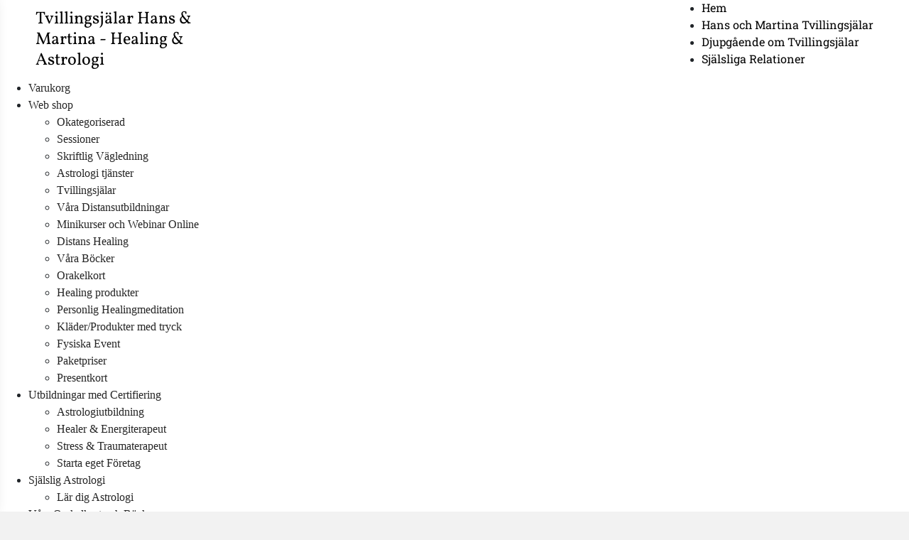

--- FILE ---
content_type: text/css; charset=utf-8
request_url: https://fonts-static.group-cdn.one/fonts/google/cinzel/cinzel.css
body_size: 135
content:
/* cinzel-regular-latin-ext_latin */
@font-face {
  font-family: 'Cinzel';
  font-style: normal;
  font-weight: 400;
  src: url('./cinzel-regular.woff2') format('woff2'), /* Chrome 26+, Opera 23+, Firefox 39+ */
       url('./cinzel-regular.woff') format('woff'); /* Chrome 6+, Firefox 3.6+, IE 9+, Safari 5.1+ */
}
/* cinzel-500-latin-ext_latin */
@font-face {
  font-family: 'Cinzel';
  font-style: normal;
  font-weight: 500;
  src: url('./cinzel-500.woff2') format('woff2'), /* Chrome 26+, Opera 23+, Firefox 39+ */
       url('./cinzel-500.woff') format('woff'); /* Chrome 6+, Firefox 3.6+, IE 9+, Safari 5.1+ */
}
/* cinzel-600-latin-ext_latin */
@font-face {
  font-family: 'Cinzel';
  font-style: normal;
  font-weight: 600;
  src: url('./cinzel-600.woff2') format('woff2'), /* Chrome 26+, Opera 23+, Firefox 39+ */
       url('./cinzel-600.woff') format('woff'); /* Chrome 6+, Firefox 3.6+, IE 9+, Safari 5.1+ */
}
/* cinzel-700-latin-ext_latin */
@font-face {
  font-family: 'Cinzel';
  font-style: normal;
  font-weight: 700;
  src: url('./cinzel-700.woff2') format('woff2'), /* Chrome 26+, Opera 23+, Firefox 39+ */
       url('./cinzel-700.woff') format('woff'); /* Chrome 6+, Firefox 3.6+, IE 9+, Safari 5.1+ */
}
/* cinzel-800-latin-ext_latin */
@font-face {
  font-family: 'Cinzel';
  font-style: normal;
  font-weight: 800;
  src: url('./cinzel-800.woff2') format('woff2'), /* Chrome 26+, Opera 23+, Firefox 39+ */
       url('./cinzel-800.woff') format('woff'); /* Chrome 6+, Firefox 3.6+, IE 9+, Safari 5.1+ */
}
/* cinzel-900-latin-ext_latin */
@font-face {
  font-family: 'Cinzel';
  font-style: normal;
  font-weight: 900;
  src: url('./cinzel-900.woff2') format('woff2'), /* Chrome 26+, Opera 23+, Firefox 39+ */
       url('./cinzel-900.woff') format('woff'); /* Chrome 6+, Firefox 3.6+, IE 9+, Safari 5.1+ */
}

--- FILE ---
content_type: text/css; charset=utf-8
request_url: https://fonts-static.group-cdn.one/fonts/google/overlock/overlock.css
body_size: 148
content:
/* overlock-regular-latin-ext_latin */
@font-face {
  font-family: 'Overlock';
  font-style: normal;
  font-weight: 400;
  src: url('./overlock-regular.woff2') format('woff2'), /* Chrome 26+, Opera 23+, Firefox 39+ */
       url('./overlock-regular.woff') format('woff'); /* Chrome 6+, Firefox 3.6+, IE 9+, Safari 5.1+ */
}
/* overlock-italic-latin-ext_latin */
@font-face {
  font-family: 'Overlock';
  font-style: italic;
  font-weight: 400;
  src: url('./overlock-italic.woff2') format('woff2'), /* Chrome 26+, Opera 23+, Firefox 39+ */
       url('./overlock-italic.woff') format('woff'); /* Chrome 6+, Firefox 3.6+, IE 9+, Safari 5.1+ */
}
/* overlock-700-latin-ext_latin */
@font-face {
  font-family: 'Overlock';
  font-style: normal;
  font-weight: 700;
  src: url('./overlock-700.woff2') format('woff2'), /* Chrome 26+, Opera 23+, Firefox 39+ */
       url('./overlock-700.woff') format('woff'); /* Chrome 6+, Firefox 3.6+, IE 9+, Safari 5.1+ */
}
/* overlock-700italic-latin-ext_latin */
@font-face {
  font-family: 'Overlock';
  font-style: italic;
  font-weight: 700;
  src: url('./overlock-700italic.woff2') format('woff2'), /* Chrome 26+, Opera 23+, Firefox 39+ */
       url('./overlock-700italic.woff') format('woff'); /* Chrome 6+, Firefox 3.6+, IE 9+, Safari 5.1+ */
}
/* overlock-900-latin-ext_latin */
@font-face {
  font-family: 'Overlock';
  font-style: normal;
  font-weight: 900;
  src: url('./overlock-900.woff2') format('woff2'), /* Chrome 26+, Opera 23+, Firefox 39+ */
       url('./overlock-900.woff') format('woff'); /* Chrome 6+, Firefox 3.6+, IE 9+, Safari 5.1+ */
}
/* overlock-900italic-latin-ext_latin */
@font-face {
  font-family: 'Overlock';
  font-style: italic;
  font-weight: 900;
  src: url('./overlock-900italic.woff2') format('woff2'), /* Chrome 26+, Opera 23+, Firefox 39+ */
       url('./overlock-900italic.woff') format('woff'); /* Chrome 6+, Firefox 3.6+, IE 9+, Safari 5.1+ */
}

--- FILE ---
content_type: text/css; charset=utf-8
request_url: https://fonts-static.group-cdn.one/fonts/google/convergence/convergence.css
body_size: 63
content:
/* convergence-regular-latin-ext_latin */
@font-face {
  font-family: 'Convergence';
  font-style: normal;
  font-weight: 400;
  src: url('./convergence-regular.woff2') format('woff2'), /* Chrome 26+, Opera 23+, Firefox 39+ */
       url('./convergence-regular.woff') format('woff'); /* Chrome 6+, Firefox 3.6+, IE 9+, Safari 5.1+ */
}